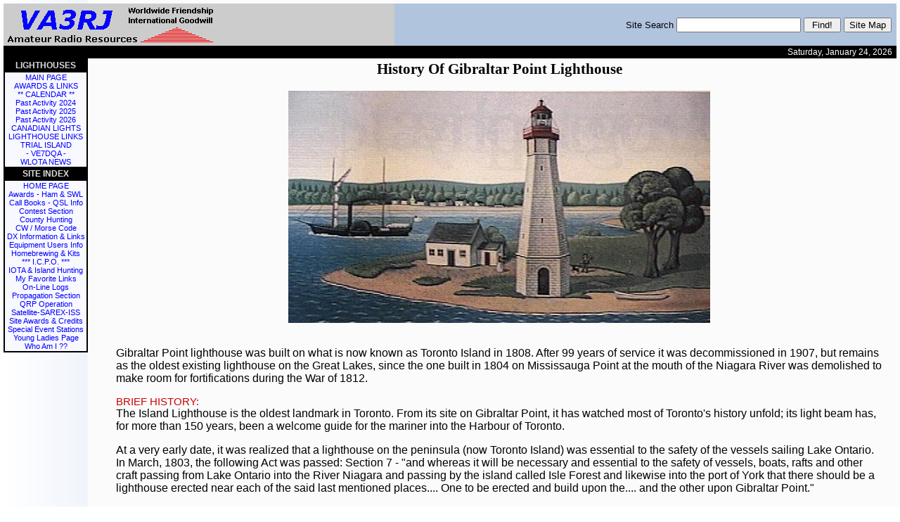

--- FILE ---
content_type: text/html
request_url: https://www.qsl.net/va3rj/light_gibraltar.html
body_size: 6605
content:
<!DOCTYPE HTML PUBLIC "-//W3C//DTD HTML 4.01 Transitional//EN">
<html>
<head>
<title>Gibraltar Point Lighthouse History</title>
<meta name="author" content="fgtuser" >
<meta name="keywords" content="AMATEUR RADIO, amateur radio, VA3RJ, va3rj, HAM RADIO, Ham Radio, ham radio, HAM, Ham, ham, RADIO, Radio, radio, ARLHS, arlhs, AMATEUR RADIO AWARDS, amateur radio awards, HAM RADIO AWARDS, ham radio awards, AWARDS, awards, BEACONS, beacons, AMATEUR RADIO AND LIGHTHOUSES, amateur radio and lighthouses, AMATEUR RADIO LIGHTHOUSE SOCIETY, Amateur Radio Lighthouse Society, amateur radio lighthouse society, CANADA LIGHTHOUSE, canada lighthouse, CANADIAN LIGHTHOUSES, canadian lighthouses, LIGHTHOUSE, Lighthouse, lighthouse, LIGHTHOUSES, Lighthouses, lighthouses, LIGHTSHIP, Lightship, lightship, LIGHTSHIPS, Lightships, lightships, LIGHTHOUSE CALENDAR, lighthouse calendar, LIGHTHOUSE ON THE AIR, lighthouse on the air, LIGHTHOUSES ON THE AIR, lighthouses on the air, HAM RADIO AND LIGHTHOUSES, ham radio and lighthouses, LIGHTHOUSE AWARDS, lighthouse awards, LIGHTHOUSE KEEPER, lighthouse keeper, LIGHTHOUSE NEWS, lighthouse news, LIGHTHOUSE SOCIETY, lighthouse society, TWLHF, twlhf, THE WORLD LIGHTHOUSE FOUNDATION, The World Lighthouse Foundation, the world lighthouse foundation, WAIL, wail, WLH, wlh, WLOTA, wlota, WORLD LIGHTHOUSE ON THE AIR, world lighthouse on the air">
<meta name="description" content="lighthouses and amateur radio, including lighthouse awards, links, clubs, and world-wide organizations">
<meta http-equiv="Content-Type" content="text/html; charset=utf-8">
<link rel="meta" href="https://www.qsl.net/va3rj/labels.rdf" type="application/rdf+xml" title="ICRA labels" />
<meta http-equiv="pics-Label" content='(pics-1.1 "http://www.icra.org/pics/vocabularyv03/" l gen true for "http://www.qsl.net/va3rj/" r (n 0 s 0 v 0 l 0 oa 0 ob 0 oc 0 od 0 oe 0 of 0 og 0 oh 0 c 0) gen true for "http://www.qsl.net/va3rj/" r (n 0 s 0 v 0 l 0 oa 0 ob 0 oc 0 od 0 oe 0 of 0 og 0 oh 0 c 0))' />
<link rel="shortcut icon" href="favicon.ico" type="image/x-icon" >
<link rel="stylesheet" type="text/css" href="style.css">
<base target="_blank">

<SCRIPT LANGUAGE="JavaScript" type="text/javascript">
<!--
function MakeArray(n) {
this.length = n
return this
}
monthNames = new MakeArray(12)
monthNames[1] = "January"
monthNames[2] = "February"
monthNames[3] = "March"
monthNames[4] = "April"
monthNames[5] = "May"
monthNames[6] = "June"
monthNames[7] = "July"
monthNames[8] = "August"
monthNames[9] = "September"
monthNames[10] = "October"
monthNames[11] = "November"
monthNames[12] = "December"
dayNames = new MakeArray(7)
dayNames[1] = "Sunday"
dayNames[2] = "Monday"
dayNames[3] = "Tuesday"
dayNames[4] = "Wednesday"
dayNames[5] = "Thursday"
dayNames[6] = "Friday"
dayNames[7] = "Saturday"

function customDateString() {
currentDate = new Date()
var theDay = dayNames[currentDate.getDay() + 1]
var theMonth = monthNames[currentDate.getMonth() + 1]
msie4 = ((navigator.appName == "Microsoft Internet Explorer") && (parseInt(navigator.appVersion) >= 4 ));
if (msie4) {
var theYear = currentDate.getYear()
}
else {
var theYear = currentDate.getYear() +1900
}
return theDay + ", " + theMonth + " " + currentDate.getDate() + ", " + theYear
}
//-->
</SCRIPT>

</head>
<body>

<!-- Start Header -->

<table summary="logo" class="theader" align="center" width="100%" cellspacing="0" cellpadding="0" border="0">
<tr>
<td align="left"><img src="clear.gif" width="3" height="1" border="0" alt=""><img src="logo.gif" width="300" height="60" border="0" alt="">
</td>
<!-- start of freefind search box html -->
<td align="right" class="tssite">
<FORM ACTION="http://search.freefind.com/find.html" METHOD="GET">
<a href="http://search.freefind.com/find.html?id=3258878"></a><br>
<INPUT TYPE="HIDDEN" NAME="id" VALUE="3258878">
<INPUT TYPE="HIDDEN" NAME="pid" VALUE="r">
<INPUT TYPE="HIDDEN" NAME="mode" VALUE="ALL">
<INPUT type="HIDDEN" name="n" value="0">
<img src="clear.gif" width="3" height="1" border="0" alt=""><span class="ssite">Site Search</span>
<INPUT TYPE="TEXT" NAME="query" SIZE="20">
<INPUT TYPE="SUBMIT" VALUE=" Find! "> <input type="SUBMIT" name="sitemap" value="Site Map">
<img src="clear.gif" width="3" height="1" border="0" alt="">
</FORM>
</td>
<!-- end of freefind search box html -->
</tr>
</table>

<!-- End Header -->

<!--Start Date and Welcome -->

<table summary="date" class="timehead" align="center" width="100%" cellspacing="0" cellpadding="0" border="0">
<tr>
<td align="left">
</td>
<td align="center">&nbsp;
</td>
<td align="right">
<span class="time"><SCRIPT LANGUAGE="JavaScript" type="text/javascript">document.write(customDateString())
</SCRIPT></span><img src="clear.gif" width="6" height="1" border="0" alt="">
</td>
</tr>
</table>

<!--End Date and Welcome -->

<!-- Start Left Section -->

<table summary="whole page" class="seethrough" width="100%" cellpadding="0" cellspacing="0" border="0">
<tr valign="top">		
<td width="140">		
<table summary="Index" class="tindex" width="120">		
<tr>	
<td class="iheader" align="center">LIGHTHOUSES
</td></tr>
<tr class="index">
<td>
<div align="center">
<a class="link" href="light.html" target="_top">MAIN PAGE</a><br>
<a class="link" href="light_awards.html" target="_top">AWARDS &amp; LINKS</a><br>
<a class="link" href="light_cal.html" target="_top">** CALENDAR **</a><br>
<a class="link" href="light_arch24.html" target="_top">Past Activity 2024</a><br>
<a class="link" href="light_arch25.html" target="_top">Past Activity 2025</a><br>
<a class="link" href="light_arch26.html" target="_top">Past Activity 2026</a><br>
<a class="link" href="light_can.html" target="_top">CANADIAN LIGHTS</a><br>
<a class="link" href="light_links.html" target="_top">LIGHTHOUSE LINKS</a><br>
<a class="link" href="light_trial.html" target="_top">TRIAL ISLAND<br>- VE7DQA -</a><br>
<a class="link" href="light_news.html" target="_top">WLOTA NEWS</a><br>
</div>
</td>
</tr>
<tr>
<td class="iheader" align="center">SITE INDEX
</td>
</tr>
<tr class="index">
<td>
<div align="center">
<a class="link" href="index.html" target="_top">HOME PAGE</a><br>
<a class="link" href="awards.html" target="_top">Awards - Ham &amp; SWL</a><br>
<a class="link" href="callbook.html" target="_top">Call Books - QSL Info</a><br>
<a class="link" href="contest.html" target="_top">Contest Section</a><br>
<a class="link" href="county.html" target="_top">County Hunting</a><br>
<a class="link" href="cw.html" target="_top">CW / Morse Code</a><br>
<a class="link" href="dx.html" target="_top">DX Information &amp; Links</a><br>
<a class="link" href="users.html" target="_top">Equipment Users Info</a><br>
<a class="link" href="homebrew.html" target="_top">Homebrewing &amp; Kits</a><br>
<a class="link" href="icpo.html" target="_top">*** I.C.P.O. ***</a><br>
<a class="link" href="islands.html" target="_top">IOTA &amp; Island Hunting</a><br>
<a class="link" href="links.html" target="_top">My Favorite Links</a><br>
<a class="link" href="logs.html" target="_top">On-Line Logs</a><br>
<a class="link" href="prop.html" target="_top">Propagation Section</a><br>
<a class="link" href="qrp.html" target="_top">QRP Operation</a><br>
<a class="link" href="sat.html" target="_top">Satellite-SAREX-ISS</a><br>
<a class="link" href="awcred.html" target="_top">Site Awards &amp; Credits</a><br>
<a class="link" href="spevents.html" target="_top">Special Event Stations</a><br>
<a class="link" href="yl.html" target="_top">Young Ladies Page</a><br>
<a class="link" href="va3rj.html" target="_top">Who Am I ??</a><br>
</div>

<!-- Start Blank Space -->



<!-- End Blank Space -->
	
</td>		
 </tr>		  
  </table>

</td>		
 <td>

<!-- End Left Section -->
	
<!-- Start Main Section -->

<table summary="content" class="seethrough" align="center" width="97%">
<tr>
<td>

<div align="center"><span class="title">History Of Gibraltar Point Lighthouse</span><br><br>
  
<img src="gibralt.jpg" width="600" Height="330" border="0" alt="Gibraltar Lighthouse - Toronto, Ontario, Canada">
 </div>
  <br>

<p>Gibraltar Point lighthouse was built on what is now known as Toronto Island in 1808. After 99
years of service it was decommissioned in 1907, but remains as the oldest existing lighthouse on the
Great Lakes, since the one built in 1804 on Mississauga Point at the mouth of the Niagara River was
demolished to make room for fortifications during the War of 1812.</p>

<span class="red">BRIEF HISTORY:</span><br>
The Island Lighthouse is the oldest landmark in Toronto. From its site on Gibraltar Point, it has
watched most of Toronto's history unfold; its light beam has, for more than 150 years, been a
welcome guide for the mariner into the Harbour of Toronto.
<p>At a very early date, it was realized that a lighthouse on the peninsula (now Toronto Island) was
essential to the safety of the vessels sailing Lake Ontario. In March, 1803, the following Act was
passed: Section 7 - &quot;and whereas it will be necessary and essential to the safety of vessels,
boats, rafts and other craft passing from Lake Ontario into the River Niagara and passing by the
island called Isle Forest and likewise into the port of York that there should be a lighthouse
erected near each of the said last mentioned places.... One to be erected and build upon the.... and
the other upon Gibraltar Point.&quot;</p>
<p>There appears to be no direct evidence of the actual date when the Gibraltar Point Lighthouse was
started but in 1808 the Upper Canada Gazette printed the following: &quot;It is a pleasure to inform
the public that the dangers to vessels navigating Lake Ontario will in a great measure be avoided by
the erection of a lighthouse on Gibraltar Point which is to be completed in compliance with an
address in the House of Assembly to the Lieutenant Governor.&quot; The address referred to above was
dated March 9, 1808, and on April 6th the Lieutenant Governor visited the peninsula and chose a site
for the lighthouse.</p>
<p>The original structure was 16m high including a lantern and built of Queenstown stone. The
building and its base, which is packed with stone to keep it in place, are hexagonal. The diameter
of the base is 6.7m and the circumference is 20.7m. The walls at the base are 1.8m thick, gradually
decreasing in size to 1.2m thick at the top. The structure was heightened by 3.6m in 1832 using
Kingston stone. The total height of the stonework today is 19.5m the height from the stonework to
vane is 5.5m and the overall height from ground to the vane of the lantern is 25m.</p>
<p>The first light was a fixed white lamp that burned sperm oil. When the tower was raised in 1832,
an improved white light was also installed and, after 1863, coal oil was used instead of sperm
(about 900 gallons of oil were burned annually).</p>
<p>In 1878, a new white revolving light was installed. This was one of the best and most powerful in
North American waters. The light revolved once every minute and 48 seconds. The power to revolve the
light itself was provided by simple and very efficient means. A cable with a heavy weight on one end
was wound around a drum every 14 hours by the lighthouse keeper. The weight, travelling down a tower
in the centre of the lighthouse, caused the cable to unwind which, being geared to a shaft, revolved
the light. The light was projected by powerful reflectors.</p>
<p>Also in 1878, the balcony around the lamp room, which was originally built with wood, was
reconstructed using iron. This proved to be a very wise measure because the following year, the
weather vane was reportedly struck by lightning which travelled down the walls, cleaning off all the
whitewash and damaging the steps.</p>
<p>In the winter of 1916-1917, the first electric light appeared. This was a fixed white light which
flashed on and off. It had powerful reflectors and covered an angle of 240 degrees or more. In the
spring of 1945, the present light was installed. A fixed green light is in use to distinguish it
from the mass of white light emanating from the Island and the city beyond.</p>
<p>On May 23rd, 1958, the lighthouse was transferred to The Municipality of Metropolitan Toronto's
Parks Department and was renovated during the Winter Works Incentive Program in 1961-1962. On
January 1, 1998, Metro and the six municipalities within it were amalgamated into the new City of
Toronto.</p>

<hr size="1" width="400"><br>

<span class="red">THE MYSTERY OF GIBRALTAR POINT LIGHTHOUSE:</span><br>
Like most other historical buildings, the lighthouse has had its days of tragedy giving rise to
tales of the macabre. Such a day was January 2nd, 1815. On this day, the lighthouse keeper, Radan
Muller, died in circumstances which have left forever two unanswered questions: How did he die? and
by whose hands?
<p>Time has drawn its mantle over this period and we are left with but few facts and more
supposition. The facts are these: The York Gazette of January 14th, 1815, printed the following
obituary column:</p>
<p>&quot;Died on the evening of the 2nd of January, J.P. Radan Muller, keeper of the lighthouse on
Gibraltar Point. From circumstances there is moral proof of his having been murdered. If the horrid
crime admits of aggravation when the inoffensive and benevolent character of the unfortunate
sufferer are considered, his murder will be pronounced most barbarous and inhuman. The parties lost
with him are the proposed perpetrators and are in prison.&quot;</p>
<p>On April 15th, 1815, the York Gazette printed the following: &quot;No conviction of the supposed
murderers of the late J.P. Radan Muller.&quot;</p>
<p>The following is an extract from J.Ross Robertson's &quot;Landmark Of Toronto&quot;:<br>
&quot;But Mr. George Durnan, the lighthouse keeper, states that he heard the story from his father
and that he, his son, with his uncle, Joe Durnan, found in 1893, bits of a coffin and parts of the
jaw bone of a man, 1m beneath the sand and about 150m west of the present keeper's house.&quot; It
was always claimed that Muller was buried west of the lighthouse near the lagoon at the base of the
south side of Blockhouse Bay and, in order to certify the story, Mr. Durnan undertook a search and
discovered the buried remains.</p>
<p>The usual tale told is that Muller was murdered by either two or three soldiers from the Fort at
York. They evidently called on him late in the evening and asked him to produce his beer keg. This
he did, but when he saw his friends were having more than was good for them, he refused a further
supply. The refusal ended in a fight and the fight ended in the death of Muller.</p>
<p>This tale has been further garnished by others who say that Muller was a smuggler who brought
whiskey from the United States. There is no record to be found of a court martial or trial for this
crime ever having been held, so we are left then with the two extracts from the York Gazette. The
editor seems certain that Muller was murdered, but his description of Muller's character is hardly
that of a whiskey smuggler. The second extract from the York Gazette seems to indicate that there
was a trial held and the prisoners were released but, as was pointed out before, there are no
records in existence of such a trial ever being held.</p>

<hr size="1" width="400"><br>

<table summary="" align="center" width="98%" cellspacing="2" cellpadding="2" border="0">
<tr>
    <td><img src="GibraltarPt3.jpg" width="197" height="365" alt="Gibraltar Point Lighthouse"></td>
    <td><span class="red">LIGHTKEEPERS:</span>
	<ul type="square">
	<li>J. P. Radan Muller &nbsp;1809-1815</li>
	<li>William Halloway &nbsp;1816-1831</li>
	<li>James Durnan &nbsp;1832-1853</li>
	<li>George Durnan &nbsp;1853-1908</li>
	<li>Captain P. J. McSherry &nbsp;1905-1912</li>
	<li>B. Matthews &nbsp;1912-1917</li>
	<li>G. F. Eaton &nbsp;1917-1918</li>
	<li>F. C. Allan &nbsp;1918-1944</li>
	<li>Mrs. Ladder &nbsp;1944-1955</li>
	<li>Mrs. Dodds &nbsp;1955-1958</li>
</ul></td>
</tr>
</table><br>
This octagonal brick tower is located on Centre Island in Toronto's Inner Harbor. At one time, the island was home to a baseball field from which Babe Ruth hit his first professional home run ... into the lake. Today the island is home to a beautiful park.<br><br>

<hr size="1" noshade width="500">

 </td>
  </tr>
   </table>

<!-- End Main Section -->

 </td>
  </tr>
   </table>

<!-- End Page -->

<!-- Start of StatCounter Code -->
<script type="text/javascript">
var sc_project=650261; 
var sc_invisible=1; 
var sc_security="3ea09cdb"; 
</script>

<script type="text/javascript" src="https://www.statcounter.com/counter/counter.js"></script><noscript><div
class="statcounter"><a title="tumblr page counter"
href="http://statcounter.com/tumblr/" target="_blank"><img
class="statcounter"
src="http://c.statcounter.com/650261/0/3ea09cdb/1/"
alt="tumblr page counter" ></a></div></noscript>
<!-- End of StatCounter Code -->

<script defer src="https://static.cloudflareinsights.com/beacon.min.js/vcd15cbe7772f49c399c6a5babf22c1241717689176015" integrity="sha512-ZpsOmlRQV6y907TI0dKBHq9Md29nnaEIPlkf84rnaERnq6zvWvPUqr2ft8M1aS28oN72PdrCzSjY4U6VaAw1EQ==" data-cf-beacon='{"version":"2024.11.0","token":"a1f63c104aef4b4fb3a6c7ece2fbb0d4","r":1,"server_timing":{"name":{"cfCacheStatus":true,"cfEdge":true,"cfExtPri":true,"cfL4":true,"cfOrigin":true,"cfSpeedBrain":true},"location_startswith":null}}' crossorigin="anonymous"></script>
</body>
</html>


--- FILE ---
content_type: text/css
request_url: https://www.qsl.net/va3rj/style.css
body_size: 283
content:
body {
background-image : url(bg.jpg); 
color : #000000; 
font-family : Arial, sans-serif; 
font-size : 11pt; 
font-weight : normal; 
margin-left : 5px; 
margin-right : 5px; 
margin-top : 5px; 
}

A {
background-color : transparent; 
color : #f5f5f5; 
}

.seethrough {
background-color : transparent; 
}

A:link {
color : #0000ff; 
text-decoration : none; 
}
A:active {
color : rgb(255,96,0); 
text-decoration : none; 
}
A:visited {
color : #0000ff; 
text-decoration : none; 
}
A:hover {
color : #ff6600; 
text-decoration : overline underline; 
}
.link {
font-family : Arial, sans-serif; 
font-size : 8.5pt; 
font-weight : normal; 
}

.log {
font-family : Arial, sans-serif; 
font-size : 9.5pt; 
font-weight : normal; 
}

.header {
color : #228b22; 
font-size : 42pt; 
font-weight : bold; 
}

BLOCKQUOTE {
margin-left : 3px; 
margin-right : 3px; 
}

.pre {
color : #000000; 
font-family : Arial, sans-serif; 
font-size : 11pt; 
font-weight : normal; 
}

.pre1 {
color : #000000; 
font-family : Arial, sans-serif; 
font-size : 10pt; 
font-weight : normal; 
}

.dx {
color : #000000; 
font-family : Arial, sans-serif;
font-size : 9.5pt; 
font-weight : normal; 
}

.search {
font-family : Arial, sans-serif; 
font-size : 10pt; 
font-weight : normal; 
}

.index {
background-color : #f8f8ff; 
}

.iheader {
color : #dcdcdc; 
font-family : Arial, sans-serif; 
font-size : 9pt; 
font-weight : bold; 
}

.tindex {
background-color : #000000; 
}

.theader {
background-color : #cccccc; 
}

.timehead {
background-color : #000000; 
}

.time {
color : #ffffff; 
font-family : Arial, sans-serif; 
font-size : 9pt; 
font-weight : normal; 
}

.tssite {
background-color :  #b0c4de; 
}

.ssite {
color : #000000; 
font-family : Arial, sans-serif; 
font-size : 10pt; 
font-weight : normal; 
}

.welco {
color : #f0f8ff;
font-family : Arial, sans-serif;
font-size : 11pt;
font-weight : bold; 
}

.title {
color : #000000; 
font-family : comic sans ms; 
font-weight : bold; 
font-size : 16pt; 
font-weight : bold; 
}

.wht {
color : #ffffff; 
font-size : 11pt; 
font-weight : normal; 
}

.mdwht {
color : #ffffff; 
font-size : 9pt; 
font-weight : normal; 
}

.smwht {
color : #ffffff; 
font-size : 8pt; 
font-weight : normal; 
}

.bk {
color : #000000; 
font-family : Arial, sans-serif; 
font-size : 11pt; 
font-weight : normal; 
}

.mdbk {
color : #000000; 
font-family : Arial, sans-serif; 
font-size : 9pt; 
font-weight : normal; 
}

.smbk {
color : #000000; 
font-family : Arial, sans-serif; 
font-size : 8pt; 
font-weight : normal; 
}

.bigbk {
color : #000000; 
font-family : Arial, sans-serif; 
font-size : 16pt; 
font-weight : bold; 
}

.red {
color : #cc0000; 
font-family : Arial, sans-serif; 
font-size : 11pt; 
font-weight : normal; 
}

.mdrd {
color : #cc0000; 
font-family : Arial, sans-serif; 
font-size : 9pt; 
font-weight : normal; 
}

.smrd {
color : #cc0000; 
font-family : Arial, sans-serif; 
font-size : 8pt; 
font-weight : normal; 
}

.srchrd {
color : #cc0000; 
font-family: 'Arial Narrow','Arial MT Condensed Light',sans-serif; 
font-size : 12pt; 
font-weight : normal; 
}

.redt {
color : #b22222; 
font-family : Arial, sans-serif; 
font-size : 10pt; 
font-weight : bold; 
}

.bigrd {
color : #cc0000; 
font-family : Arial, sans-serif; 
font-size : 16pt; 
font-weight : bold; 
}

.bigrd1 {
color : #ff0000; 
font-family : Arial, sans-serif; 
font-size : 16pt; 
font-weight : bold; 
}

.blu {
color : #0000ff; 
font-family : Arial, sans-serif; 
font-size : 11pt; 
font-weight : normal; 
}

.logblu {
color : #0000ff; 
font-family : Arial, sans-serif; 
font-size : 9.5pt; 
font-weight : normal; 
}

.mdblu {
color : #0000ff; 
font-family : Arial, sans-serif; 
font-size : 9pt; 
font-weight : normal; 
}

.smblu {
color : #0000ff; 
font-family : Arial, sans-serif; 
font-size : 8pt; 
font-weight : normal; 
}

.srchblu {
color : #0000ff; 
font-family: 'Arial Narrow','Arial MT Condensed Light',sans-serif; 
font-size : 10pt; 
font-weight : normal; 
}

.bigblu {
color : #0000ff; 
font-family : Arial, sans-serif; 
font-size : 16pt; 
font-weight : bold; 
}

.searchblu {
color : #0000ff; 
font-family : Arial, Helvetica; 
font-size : 7.5pt; 
font-weight : normal; 
}

.searchbk {
color : #000000; 
font-family : Arial, Helvetica; 
font-size : 7pt; 
font-weight : normal; 
}
